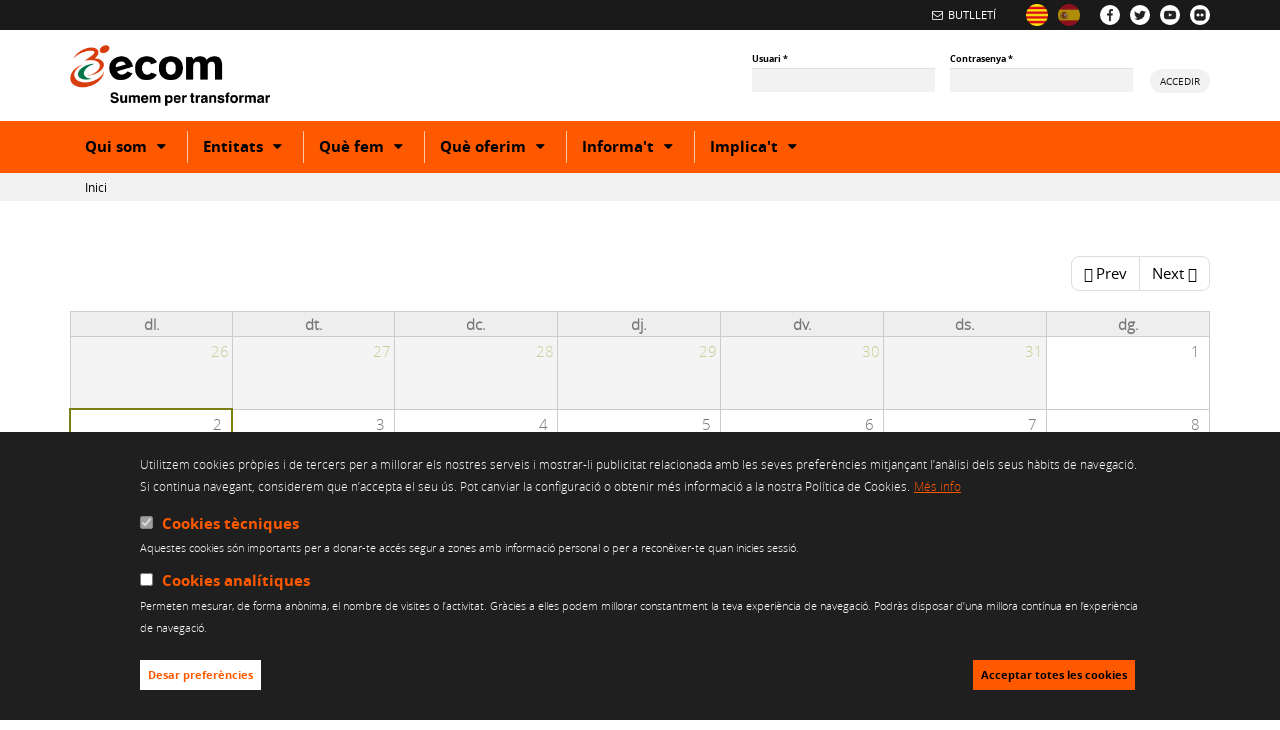

--- FILE ---
content_type: text/html; charset=utf-8
request_url: http://www.ecom.cat/ca/calendar-node-field-diary-date
body_size: 10898
content:
<!DOCTYPE html>
<html lang="ca" dir="ltr" prefix="content: http://purl.org/rss/1.0/modules/content/ dc: http://purl.org/dc/terms/ foaf: http://xmlns.com/foaf/0.1/ og: http://ogp.me/ns# rdfs: http://www.w3.org/2000/01/rdf-schema# sioc: http://rdfs.org/sioc/ns# sioct: http://rdfs.org/sioc/types# skos: http://www.w3.org/2004/02/skos/core# xsd: http://www.w3.org/2001/XMLSchema#">
  <head>
    <link rel="profile" href="http://www.w3.org/1999/xhtml/vocab" />
    <meta charset="utf-8">
    <meta name="viewport" content="width=device-width, initial-scale=1.0">
    <meta http-equiv="Content-Type" content="text/html; charset=utf-8" />
<link rel="shortcut icon" href="http://www.ecom.cat/sites/default/files/ecom_favicon.png" type="image/png" />
<meta name="generator" content="Drupal 7 (https://www.drupal.org)" />
<link rel="canonical" href="http://www.ecom.cat/ca/calendar-node-field-diary-date" />
<link rel="shortlink" href="http://www.ecom.cat/ca/calendar-node-field-diary-date" />
<meta name="twitter:card" content="summary" />
<meta name="twitter:url" content="http://www.ecom.cat/ca/calendar-node-field-diary-date" />
    <title>| ecom.cat | Sumem per transformar</title>
    <style>
@import url("http://www.ecom.cat/modules/system/system.base.css?t9ioap");
</style>
<style>
@import url("http://www.ecom.cat/sites/all/modules/simplenews/simplenews.css?t9ioap");
@import url("http://www.ecom.cat/sites/all/modules/calendar/css/calendar_multiday.css?t9ioap");
@import url("http://www.ecom.cat/sites/all/modules/date/date_api/date.css?t9ioap");
@import url("http://www.ecom.cat/sites/all/modules/date/date_popup/themes/datepicker.1.7.css?t9ioap");
@import url("http://www.ecom.cat/sites/all/modules/fences/field.css?t9ioap");
@import url("http://www.ecom.cat/modules/node/node.css?t9ioap");
@import url("http://www.ecom.cat/sites/all/modules/smart_tabs/css/smart_tabs_icons.css?t9ioap");
@import url("http://www.ecom.cat/sites/all/modules/smart_tabs/css/smart_tabs.css?t9ioap");
@import url("http://www.ecom.cat/sites/all/modules/custom/url_scrapper/css/url_scrapper.css?t9ioap");
@import url("http://www.ecom.cat/sites/all/modules/views/css/views.css?t9ioap");
@import url("http://www.ecom.cat/sites/all/modules/ckeditor/css/ckeditor.css?t9ioap");
</style>
<style>
@import url("http://www.ecom.cat/sites/all/modules/ctools/css/ctools.css?t9ioap");
@import url("http://www.ecom.cat/sites/all/modules/facebook_pull/facebook_pull.css?t9ioap");
@import url("http://www.ecom.cat/sites/all/modules/date/date_views/css/date_views.css?t9ioap");
@import url("http://www.ecom.cat/modules/locale/locale.css?t9ioap");
@import url("http://www.ecom.cat/sites/all/modules/eu_cookie_compliance/css/eu_cookie_compliance.css?t9ioap");
@import url("http://www.ecom.cat/sites/default/files/ctools/css/f1c5c7eb6a82404a58ca9fdbce8f8b72.css?t9ioap");
</style>
<link type="text/css" rel="stylesheet" href="https://cdn.jsdelivr.net/npm/bootstrap@3.3.7/dist/css/bootstrap.css" media="all" />
<link type="text/css" rel="stylesheet" href="https://cdn.jsdelivr.net/npm/@unicorn-fail/drupal-bootstrap-styles@0.0.2/dist/3.3.1/7.x-3.x/drupal-bootstrap.css" media="all" />
<style>
@import url("http://www.ecom.cat/sites/all/themes/ecom/assets/css/ecom.css?t9ioap");
@import url("http://www.ecom.cat/sites/all/themes/ecom/assets/css/overrides.css?t9ioap");
</style>
    <!-- HTML5 element support for IE6-8 -->
    <!--[if lt IE 9]>
      <script src="//html5shiv.googlecode.com/svn/trunk/html5.js"></script>
    <![endif]-->
    <!-- Google tag (gtag.js) -->
    <script async src="https://www.googletagmanager.com/gtag/js?id=G-ZHN7JV0HDJ"></script>
    <script>
      window.dataLayer = window.dataLayer || [];
      function gtag(){dataLayer.push(arguments);}
      gtag('js', new Date());

      gtag('config', 'G-ZHN7JV0HDJ');
    </script>
  </head>
  <body class="html not-front not-logged-in no-sidebars page-calendar-node-field-diary-date i18n-ca">
        

<header id="header" role="banner">
  <div id="header-marquee">
    <div class="container">
      <div class="row">
        <div class="col-xs-12">
                      <div id="social-block">
                <div class="region region-social">
    <div id="block-block-1" class="block block-block">
	<section>
								<ul>
<li><a href="https://www.facebook.com/ECOMdiscapacitat"><img alt="Visita la nostra pàgina a Facebook" src="/sites/all/themes/ecom/img/facebook.png" /></a></li>
<li><a href="https://twitter.com/entitatecom"><img alt="Visita la nostra pàgina a Twitter" src="/sites/all/themes/ecom/img/twitter.png" /></a></li>
<li><a href="https://www.youtube.com/channel/UCBUeFUSCZNSBQU6Neoktr7g"><img alt="Visita la nostra pàgina a YouTube" src="/sites/all/themes/ecom/img/youtube.png" /></a></li>
<li><a href="https://www.flickr.com/photos/33500162@N08"><img alt="Visita la nostra pàgina a Flickr" src="/sites/all/themes/ecom/img/flickr.png" /></a></li>
</ul>
	</section>
</div>
  </div>
            </div>
                                <div id="language-block">
                <div class="region region-language">
    <div id="block-locale-language" class="block block-locale">
	<section>
								<ul class="language-switcher-locale-url"><li class="ca first active"><a href="/ca/calendar-node-field-diary-date" class="language-link active" xml:lang="ca" hreflang="ca"><img class="language-icon img-responsive" typeof="foaf:Image" src="http://www.ecom.cat/sites/all/modules/languageicons/flags/ca.png" width="32" height="32" alt="Català" title="Català" /></a></li>
<li class="es last"><a href="/es/calendar-node-field-diary-date" class="language-link" xml:lang="es" hreflang="es"><img class="language-icon img-responsive" typeof="foaf:Image" src="http://www.ecom.cat/sites/all/modules/languageicons/flags/es.png" width="32" height="32" alt="Castellano" title="Castellano" /></a></li>
</ul>	</section>
</div>
  </div>
            </div>
                                <div id="legal-block">
                <div class="region region-legal">
    <div id="block-menu-block-23" class="block block-menu-block">
	<section>
								<div class="menu-block-wrapper menu-block-23 menu-name-menu-marquee-menu parent-mlid-0 menu-level-1">
  <ul class="menu nav"><li class="first last leaf menu-mlid-10999"><a href="/ca/actualitat/butlleti-informatiu" title="">Butlletí</a></li>
</ul></div>
	</section>
</div>
  </div>
            </div>
                  </div>
      </div>
    </div>
  </div>
  <div id="header-main">
    <div class="container">
      <div class="row">
        <div class="col-xs-12 col-sm-6 col-md-7">
          <div id="logo">
                          <a href="/ca">
                <img class="img-responsive" src="http://www.ecom.cat/sites/default/files/logo_ecom_01-2026.png" alt="Inici" />
              </a>
                      </div>
                  </div>
        <div id="mobile-buttons" class="col-xs-12 visible-xs" aria-hidden="true">
          <a href="#" id="menu-button" role="button" aria-expanded="false" aria-pressed="false" aria-controls="header-menu">
            <span class="sr-only">Mobile menu toggler</span>
            <span class="fa fa-bars" aria-hidden="true"></span>
          </a>
          <a href="#" id="login-button" role="button" aria-expanded="false" aria-pressed="false" aria-controls="block-user-login">
            <span class="sr-only">Login toggler</span>
            <span class="fa fa-user-o" aria-hidden="true"></span>
          </a>
        </div>
        <div class="col-xs-12 col-sm-6 col-md-5">
                        <div class="region region-header">
    <div id="block-user-login" class="block block-user">
	<section>
								<form action="/ca/calendar-node-field-diary-date?destination=calendar-node-field-diary-date" method="post" id="user-login-form" accept-charset="UTF-8"><div><div class="form-item form-item-name form-type-textfield form-group"> <label class="control-label" for="edit-name">Usuari <span class="form-required" title="Aquest camp és obligatori.">*</span></label>
<input class="form-control form-text required" type="text" id="edit-name" name="name" value="" size="15" maxlength="60" /></div><div class="form-item form-item-pass form-type-password form-group"> <label class="control-label" for="edit-pass">Contrasenya <span class="form-required" title="Aquest camp és obligatori.">*</span></label>
<input class="form-control form-text required" type="password" id="edit-pass" name="pass" size="15" maxlength="128" /></div><input type="hidden" name="form_build_id" value="form-PoKsU6TQaCwZ5OzSfwHRLgduPa_5toELBMmvp1leplQ" />
<input type="hidden" name="form_id" value="user_login_block" />
<div class="form-actions form-wrapper form-group" id="edit-actions"><button type="submit" id="edit-submit" name="op" value="Accedir" class="btn btn-primary form-submit">Accedir</button>
</div></div></form>	</section>
</div>
  </div>
                            </div>
      </div>
    </div>
  </div>
  <div id="header-menu">
    <div class="container">
      <div class="row">
        <div class="col-xs-12">
                      <nav id="main-menu" role="navigation">
              <ul class="menu nav navbar-nav"><li class="first expanded dropdown"><a href="/ca/qui-som" class="dropdown-toggle" data-toggle="dropdown">Qui som <span class="caret"></span></a><ul class="dropdown-menu"><li class="first collapsed"><a href="/ca/qui-som/presentacio">Presentació</a></li>
<li class="collapsed"><a href="/ca/que-fem/defensa-dels-drets/arees-actuacio">Posicionaments</a></li>
<li class="collapsed"><a href="/ca/qui-som/com-ens-organitzem">Com ens organitzem</a></li>
<li class="collapsed"><a href="/ca/qui-som/com-ens-financem">Com ens financem</a></li>
<li class="collapsed"><a href="/ca/qui-som/col-laboradors">Col·laboradors</a></li>
<li class="collapsed"><a href="/ca/qui-som/reconeixements">Reconeixements</a></li>
<li class="leaf"><a href="/ca/qui-som/som-membres-de">Som membres de</a></li>
<li class="collapsed"><a href="/ca/qui-som/participacio-institucions">Participació en institucions</a></li>
<li class="collapsed"><a href="/ca/qui-som/treball-en-xarxa">Treball en xarxa</a></li>
<li class="collapsed"><a href="/ca/qui-som/politica-de-transparencia">Política de transparència</a></li>
<li class="leaf"><a href="/ca/qui-som/canal-etic">Canal ètic</a></li>
<li class="last leaf"><a href="/ca/qui-som/contacte">Contacte</a></li>
</ul></li>
<li class="expanded dropdown"><a href="/ca/entitats" class="dropdown-toggle" data-toggle="dropdown">Entitats <span class="caret"></span></a><ul class="dropdown-menu"><li class="first leaf"><a href="/ca/entitats/federacio-ecom">Federació ECOM</a></li>
<li class="collapsed"><a href="/ca/entitats/llistat-entitats">Llistat d&#039;entitats federades</a></li>
<li class="leaf"><a href="/ca/entitats/per-que-federar-se">Sumeu-vos a la federació!</a></li>
<li class="leaf"><a href="/ca/entitats/com-federar-se">Com federar-se</a></li>
<li class="leaf"><a href="/ca/entitats/serveis-entitats">Serveis a les entitats</a></li>
<li class="leaf"><a href="/ca/entitats/espais-de-participacio">Espais de participació</a></li>
<li class="leaf"><a href="/ca/entitats/materials-dinteres-per-a-les-entitats">Materials d&#039;interès per a les entitats</a></li>
<li class="last leaf"><a href="/ca/actualitat/agenda">Les entitats informen</a></li>
</ul></li>
<li class="expanded dropdown"><a href="/ca/que-fem" class="dropdown-toggle" data-toggle="dropdown">Què fem <span class="caret"></span></a><ul class="dropdown-menu"><li class="first expanded dropdown-submenu"><a href="/ca/que-fem/defensa-dels-drets" class="dropdown-toggle" data-toggle="dropdown">Defensa dels drets</a><ul class="dropdown-menu"><li class="first collapsed"><a href="/ca/que-fem/defensa-dels-drets/com-ho-fem">Com ho fem</a></li>
<li class="leaf"><a href="/ca/que-fem/defensa-dels-drets/informe-radar-ecom" title="Informe de vulneració de drets">RADAR ECOM. Informe de vulneracions</a></li>
<li class="leaf"><a href="/ca/que-fem/defensa-dels-drets/informe-radar-ecom/enquesta-radar-ecom">Enquesta anual Radar ECOM</a></li>
<li class="leaf"><a href="/ca/que-fem/defensa-dels-drets/com-ho-fem/assessorament-consultes">Assessorament i consultes sobre vulneracions de drets</a></li>
<li class="leaf"><a href="/ca/publicacions-i-documents-dinteres">Publicacions</a></li>
<li class="leaf"><a href="/ca/que-fem/defensa-dels-drets/posicionaments-propostes">Posicionaments i propostes</a></li>
<li class="last leaf"><a href="/ca/que-fem/defensa-dels-drets/manifestos">Manifestos</a></li>
</ul></li>
<li class="expanded dropdown-submenu"><a href="/ca/que-fem/conscienciacio-social" class="dropdown-toggle" data-toggle="dropdown">Conscienciació social</a><ul class="dropdown-menu"><li class="first collapsed"><a href="/ca/que-fem/conscienciacio-social/campanyes-de-conscienciacio">Campanyes de conscienciació</a></li>
<li class="collapsed"><a href="/ca/que-fem/conscienciacio-social/activitats-de-sensibilitzacio">Activitats de sensibilització</a></li>
<li class="collapsed"><a href="/ca/que-fem/conscienciacio-social/eines-per-a-la-conscienciacio">Eines per a la conscienciació</a></li>
<li class="last collapsed"><a href="/ca/que-fem/conscienciacio-social/actes-esdeveniments">Esdeveniments públics</a></li>
</ul></li>
<li class="collapsed"><a href="/ca/que-fem/inDRET-foment-del-voluntariat-inclusiu">Foment del Voluntariat Inclusiu</a></li>
<li class="leaf"><a href="/ca/que-fem/formacio-per-a-una-societat-inclusiva" title="ECOM Transforma">Formació per a una societat inclusiva</a></li>
<li class="last collapsed"><a href="/ca/que-fem/premis-ecom">Premis ECOM</a></li>
</ul></li>
<li class="expanded dropdown"><a href="/ca/que-oferim" class="dropdown-toggle" data-toggle="dropdown">Què oferim <span class="caret"></span></a><ul class="dropdown-menu"><li class="first expanded dropdown-submenu"><a href="/ca/que-oferim/atencio-a-les-persones" class="dropdown-toggle" data-toggle="dropdown">Atenció a les persones</a><ul class="dropdown-menu"><li class="first leaf"><a href="/ca/que-oferim/atencio-a-les-persones/servei-assessorament-i-consultes">Servei d’assessorament i consultes</a></li>
<li class="leaf"><a href="/ca/que-oferim/atencio-a-les-persones/servei-assistencia-personal">Servei d&#039;assistència personal</a></li>
<li class="collapsed"><a href="/ca/que-oferim/atencio-a-les-persones/servei-inclusio-laboral">Servei d&#039;inclusió laboral</a></li>
<li class="leaf"><a href="/ca/que-oferim/atencio-a-les-persones/servei-suport-inclusio-lescola">Servei d&#039;inclusió a l’escola</a></li>
<li class="last collapsed"><a href="/ca/que-oferim/atencio-a-les-persones/foment-de-la-practica-esportiva">Servei de foment de la pràctica esportiva</a></li>
</ul></li>
<li class="expanded dropdown-submenu"><a href="/ca/que-oferim/atencio-les-families" title="" class="dropdown-toggle" data-toggle="dropdown">Atenció a famílies</a><ul class="dropdown-menu"><li class="first leaf"><a href="/ca/que-oferim/atencio-a-les-families/servei-assessorament-i-orientacio">Servei d&#039;assessorament i orientació</a></li>
<li class="leaf"><a href="/ca/que-oferim/atencio-a-les-families/informacio-i-recursos">Informació i recursos</a></li>
<li class="last leaf"><a href="/ca/que-oferim/atencio-a-les-families/formacio-a-families" title="Formació per a famílies amb fills/es amb discapacitat">Formació per a famílies</a></li>
</ul></li>
<li class="expanded dropdown-submenu"><a href="/ca/que-oferim/serveis-per-empreses-organitzacions" class="dropdown-toggle" data-toggle="dropdown">Serveis a empreses i altres organitzacions</a><ul class="dropdown-menu"><li class="first leaf"><a href="/ca/que-oferim/serveis-per-empreses-organitzacions/publicacio-ofertes-laborals">Publicació i difusió d&#039;ofertes laborals</a></li>
<li class="leaf"><a href="/ca/que-oferim/serveis-per-empreses-organitzacions/suport-contractacio-personal">Suport per a la contractació de personal</a></li>
<li class="leaf"><a href="/ca/que-oferim/serveis-per-empreses-organitzacions/assessorament-tramitacio-gestio-mesures-alternatives">Assessorament, tramitació i gestió de les mesures alternatives</a></li>
<li class="leaf"><a href="/ca/que-oferim/serveis-per-empreses-organitzacions/assessorament-especialitzat">Assessorament especialitzat</a></li>
<li class="leaf"><a href="/ca/que-oferim/serveis-per-empreses-organitzacions/formacio-especialitzada">Formació especialitzada</a></li>
<li class="leaf"><a href="/ca/que-oferim/serveis-per-empreses-organitzacions/jornades-sensibilitzacio-educacio-valors">Jornades de sensibilització i educació en valors</a></li>
<li class="last leaf"><a href="/ca/que-oferim/serveis-per-empreses-organitzacions/voluntariat-corporatiu">Voluntariat corporatiu</a></li>
</ul></li>
<li class="expanded dropdown-submenu"><a href="/ca/que-oferim/serveis-centres-educatius" class="dropdown-toggle" data-toggle="dropdown">Serveis per a centres educatius</a><ul class="dropdown-menu"><li class="first leaf"><a href="/ca/que-oferim/serveis-centres-educatius/formacio-professorat">Formació al professorat</a></li>
<li class="leaf"><a href="/ca/que-oferim/serveis-centres-educatius/activitats-sensibilitzacio">Activitats de sensibilització</a></li>
<li class="last leaf"><a href="/ca/que-oferim/serveis-centres-educatius/eines-conscienciacio">Eines per a la conscienciació</a></li>
</ul></li>
<li class="expanded dropdown-submenu"><a href="/ca/que-oferim/serveis-centres-esportius" class="dropdown-toggle" data-toggle="dropdown">Serveis per a centres esportius</a><ul class="dropdown-menu"><li class="first last leaf"><a href="/ca/que-oferim/serveis-centres-esportius/formacio-atencio-diversitat-professionals">Formació en atenció a la diversitat per als/a les professionals</a></li>
</ul></li>
<li class="last leaf"><a href="/ca/que-oferim/col-laboracions-administracions-publiques">Col·laboració amb les Administracions Públiques</a></li>
</ul></li>
<li class="expanded dropdown"><a href="/ca/actualitat" title="" class="dropdown-toggle" data-toggle="dropdown">Informa't <span class="caret"></span></a><ul class="dropdown-menu"><li class="first leaf"><a href="/ca/actualitat/agenda">Agenda d&#039;activitats</a></li>
<li class="collapsed"><a href="/ca/actualitat/noticies" title="">Notícies</a></li>
<li class="leaf"><a href="/ca/actualitat/butlleti-informatiu">Butlletí informatiu</a></li>
<li class="last collapsed"><a href="/ca/actualitat/sala-de-premsa">Sala de premsa</a></li>
</ul></li>
<li class="last expanded dropdown"><a href="/ca/implica-t" class="dropdown-toggle" data-toggle="dropdown">Implica't <span class="caret"></span></a><ul class="dropdown-menu"><li class="first expanded dropdown-submenu"><a href="/ca/implica-t/ciutadania" class="dropdown-toggle" data-toggle="dropdown">Ciutadania</a><ul class="dropdown-menu"><li class="first leaf"><a href="/ca/implica-t/ciutadania/fes-te-voluntari">Fes-te voluntari/ària</a></li>
<li class="leaf"><a href="/ca/implica-t/ciutadania/fes-un-donatiu">Fes un donatiu</a></li>
<li class="leaf"><a href="/ca/implica-t/ciutadania/fes-te-amic-ecom" title="">Fes-te amic o amiga d’ECOM</a></li>
<li class="leaf"><a href="/ca/implica-t/ciutadania/associa-t-a-les-nostres-entitats">Associa’t a les nostres entitats</a></li>
<li class="leaf"><a href="/ca/implica-t/ciutadania/treballa-amb-nosaltres">Treballa amb nosaltres</a></li>
<li class="last leaf"><a href="/ca/implica-t/ciutadania/butlleti-noticies">Subscriu-te al nostre butlletí informatiu</a></li>
</ul></li>
<li class="last expanded dropdown-submenu"><a href="/ca/implica-t/empresa" class="dropdown-toggle" data-toggle="dropdown">Empresa</a><ul class="dropdown-menu"><li class="first leaf"><a href="/ca/implica-t/empresa/beneficieu-vos-dels-nostres-serveis">Beneficieu-vos dels nostres serveis</a></li>
<li class="leaf"><a href="/ca/implica-t/empresa/donatius">Feu-nos una donació</a></li>
<li class="leaf"><a href="/ca/implica-t/empresa/empresa-amiga">Feu-vos empresa amiga</a></li>
<li class="leaf"><a href="/ca/implica-t/empresa/patrocinis">Patrocineu un acte de l’entitat</a></li>
<li class="last leaf"><a href="/ca/implica-t/empresa/butlleti-noticies">Subscriviu-vos al nostre butlletí informatiu</a></li>
</ul></li>
</ul></li>
</ul>            </nav>
                  </div>
      </div>
    </div>    
  </div>
</header>

  <div id="breadcrumb">
    <div class="container">
      <div class="row">
        <div class="col-xs-12">
          <ol class="breadcrumb"><li><a href="/ca">Inici</a></li>
</ol>        </div>
      </div>
    </div>
  </div>

<section>
  <div class="page">
    <div class="container">
      <div class="row">
                <div class="col-md-12">
          <a id="contingut"></a>
            <div class="region region-content">
    <div id="block-system-main" class="block block-system">
	<section>
								<div class="view view-entity-diary view-id-entity_diary view-display-id-page_1 view-dom-id-a6884dd428123c86aa8fea435d349ca2">
            <div class="view-header">
      <nav class="clearfix date-nav-wrapper">
  <ul class="pagination pull-right"><li class="prev"><a href="http://www.ecom.cat/ca/calendar-node-field-diary-date/month/2026-01" rel="nofollow" class="icon-before"><span class="icon glyphicon glyphicon-menu-left" aria-hidden="true"></span>Prev</a></li>
<li class="next"><a href="http://www.ecom.cat/ca/calendar-node-field-diary-date/month/2026-03" rel="nofollow" class="icon-after">Next<span class="icon glyphicon glyphicon-menu-right" aria-hidden="true"></span></a></li>
</ul>  <h3></h3>
</nav>
    </div>
  
  
  
      <div class="view-content">
      <div class="calendar-calendar"><div class="month-view">
<table class="full">
  <thead>
    <tr>
              <th class="days mon" id="dilluns">
          dl.        </th>
              <th class="days tue" id="dimarts">
          dt.        </th>
              <th class="days wed" id="dimecres">
          dc.        </th>
              <th class="days thu" id="dijous">
          dj.        </th>
              <th class="days fri" id="divendres">
          dv.        </th>
              <th class="days sat" id="dissabte">
          ds.        </th>
              <th class="days sun" id="diumenge">
          dg.        </th>
          </tr>
  </thead>
  <tbody>
    <tr class="date-box">
  <td id="entity_diary-2026-01-26-date-box" class="date-box past empty" colspan="1" rowspan="1" data-date="2026-01-26"  headers="dilluns"  data-day-of-month="26" >
  <div class="inner">
    <div class="month day"> 26 </div>  </div>
</td>
<td id="entity_diary-2026-01-27-date-box" class="date-box past empty" colspan="1" rowspan="1" data-date="2026-01-27"  headers="dimarts"  data-day-of-month="27" >
  <div class="inner">
    <div class="month day"> 27 </div>  </div>
</td>
<td id="entity_diary-2026-01-28-date-box" class="date-box past empty" colspan="1" rowspan="1" data-date="2026-01-28"  headers="dimecres"  data-day-of-month="28" >
  <div class="inner">
    <div class="month day"> 28 </div>  </div>
</td>
<td id="entity_diary-2026-01-29-date-box" class="date-box past empty" colspan="1" rowspan="1" data-date="2026-01-29"  headers="dijous"  data-day-of-month="29" >
  <div class="inner">
    <div class="month day"> 29 </div>  </div>
</td>
<td id="entity_diary-2026-01-30-date-box" class="date-box past empty" colspan="1" rowspan="1" data-date="2026-01-30"  headers="divendres"  data-day-of-month="30" >
  <div class="inner">
    <div class="month day"> 30 </div>  </div>
</td>
<td id="entity_diary-2026-01-31-date-box" class="date-box past empty" colspan="1" rowspan="1" data-date="2026-01-31"  headers="dissabte"  data-day-of-month="31" >
  <div class="inner">
    <div class="month day"> 31 </div>  </div>
</td>
<td id="entity_diary-2026-02-01-date-box" class="date-box past" colspan="1" rowspan="1" data-date="2026-02-01"  headers="diumenge"  data-day-of-month="1" >
  <div class="inner">
    <div class="month day"> 1 </div>  </div>
</td>
</tr>
<tr class="single-day">
  <td id="entity_diary-2026-01-26-0" class="single-day past empty" colspan="1" rowspan="1" data-date="2026-01-26"  headers="dilluns"  data-day-of-month="26" >
  <div class="inner">
    <div class="calendar-empty">&nbsp;</div>
  </div>
</td>
<td id="entity_diary-2026-01-27-0" class="single-day past empty" colspan="1" rowspan="1" data-date="2026-01-27"  headers="dimarts"  data-day-of-month="27" >
  <div class="inner">
    <div class="calendar-empty">&nbsp;</div>
  </div>
</td>
<td id="entity_diary-2026-01-28-0" class="single-day past empty" colspan="1" rowspan="1" data-date="2026-01-28"  headers="dimecres"  data-day-of-month="28" >
  <div class="inner">
    <div class="calendar-empty">&nbsp;</div>
  </div>
</td>
<td id="entity_diary-2026-01-29-0" class="single-day past empty" colspan="1" rowspan="1" data-date="2026-01-29"  headers="dijous"  data-day-of-month="29" >
  <div class="inner">
    <div class="calendar-empty">&nbsp;</div>
  </div>
</td>
<td id="entity_diary-2026-01-30-0" class="single-day past empty" colspan="1" rowspan="1" data-date="2026-01-30"  headers="divendres"  data-day-of-month="30" >
  <div class="inner">
    <div class="calendar-empty">&nbsp;</div>
  </div>
</td>
<td id="entity_diary-2026-01-31-0" class="single-day past empty" colspan="1" rowspan="1" data-date="2026-01-31"  headers="dissabte"  data-day-of-month="31" >
  <div class="inner">
    <div class="calendar-empty">&nbsp;</div>
  </div>
</td>
<td id="entity_diary-2026-02-01-0" class="single-day no-entry past" colspan="1" rowspan="1" data-date="2026-02-01"  headers="diumenge"  data-day-of-month="1" >
  <div class="inner">
    &nbsp;  </div>
</td>
</tr>
<tr class="date-box">
  <td id="entity_diary-2026-02-02-date-box" class="date-box today" colspan="1" rowspan="1" data-date="2026-02-02"  headers="dilluns"  data-day-of-month="2" >
  <div class="inner">
    <div class="month day"> 2 </div>  </div>
</td>
<td id="entity_diary-2026-02-03-date-box" class="date-box future" colspan="1" rowspan="1" data-date="2026-02-03"  headers="dimarts"  data-day-of-month="3" >
  <div class="inner">
    <div class="month day"> 3 </div>  </div>
</td>
<td id="entity_diary-2026-02-04-date-box" class="date-box future" colspan="1" rowspan="1" data-date="2026-02-04"  headers="dimecres"  data-day-of-month="4" >
  <div class="inner">
    <div class="month day"> 4 </div>  </div>
</td>
<td id="entity_diary-2026-02-05-date-box" class="date-box future" colspan="1" rowspan="1" data-date="2026-02-05"  headers="dijous"  data-day-of-month="5" >
  <div class="inner">
    <div class="month day"> 5 </div>  </div>
</td>
<td id="entity_diary-2026-02-06-date-box" class="date-box future" colspan="1" rowspan="1" data-date="2026-02-06"  headers="divendres"  data-day-of-month="6" >
  <div class="inner">
    <div class="month day"> 6 </div>  </div>
</td>
<td id="entity_diary-2026-02-07-date-box" class="date-box future" colspan="1" rowspan="1" data-date="2026-02-07"  headers="dissabte"  data-day-of-month="7" >
  <div class="inner">
    <div class="month day"> 7 </div>  </div>
</td>
<td id="entity_diary-2026-02-08-date-box" class="date-box future" colspan="1" rowspan="1" data-date="2026-02-08"  headers="diumenge"  data-day-of-month="8" >
  <div class="inner">
    <div class="month day"> 8 </div>  </div>
</td>
</tr>
<tr class="single-day">
  <td id="entity_diary-2026-02-02-0" class="single-day no-entry today" colspan="1" rowspan="1" data-date="2026-02-02"  headers="dilluns"  data-day-of-month="2" >
  <div class="inner">
    &nbsp;  </div>
</td>
<td id="entity_diary-2026-02-03-0" class="single-day no-entry future" colspan="1" rowspan="1" data-date="2026-02-03"  headers="dimarts"  data-day-of-month="3" >
  <div class="inner">
    &nbsp;  </div>
</td>
<td id="entity_diary-2026-02-04-0" class="single-day no-entry future" colspan="1" rowspan="1" data-date="2026-02-04"  headers="dimecres"  data-day-of-month="4" >
  <div class="inner">
    &nbsp;  </div>
</td>
<td id="entity_diary-2026-02-05-0" class="single-day no-entry future" colspan="1" rowspan="1" data-date="2026-02-05"  headers="dijous"  data-day-of-month="5" >
  <div class="inner">
    &nbsp;  </div>
</td>
<td id="entity_diary-2026-02-06-0" class="single-day no-entry future" colspan="1" rowspan="1" data-date="2026-02-06"  headers="divendres"  data-day-of-month="6" >
  <div class="inner">
    &nbsp;  </div>
</td>
<td id="entity_diary-2026-02-07-0" class="single-day no-entry future" colspan="1" rowspan="1" data-date="2026-02-07"  headers="dissabte"  data-day-of-month="7" >
  <div class="inner">
    &nbsp;  </div>
</td>
<td id="entity_diary-2026-02-08-0" class="single-day no-entry future" colspan="1" rowspan="1" data-date="2026-02-08"  headers="diumenge"  data-day-of-month="8" >
  <div class="inner">
    &nbsp;  </div>
</td>
</tr>
<tr class="date-box">
  <td id="entity_diary-2026-02-09-date-box" class="date-box future" colspan="1" rowspan="1" data-date="2026-02-09"  headers="dilluns"  data-day-of-month="9" >
  <div class="inner">
    <div class="month day"> 9 </div>  </div>
</td>
<td id="entity_diary-2026-02-10-date-box" class="date-box future" colspan="1" rowspan="1" data-date="2026-02-10"  headers="dimarts"  data-day-of-month="10" >
  <div class="inner">
    <div class="month day"> 10 </div>  </div>
</td>
<td id="entity_diary-2026-02-11-date-box" class="date-box future" colspan="1" rowspan="1" data-date="2026-02-11"  headers="dimecres"  data-day-of-month="11" >
  <div class="inner">
    <div class="month day"> 11 </div>  </div>
</td>
<td id="entity_diary-2026-02-12-date-box" class="date-box future" colspan="1" rowspan="1" data-date="2026-02-12"  headers="dijous"  data-day-of-month="12" >
  <div class="inner">
    <div class="month day"> 12 </div>  </div>
</td>
<td id="entity_diary-2026-02-13-date-box" class="date-box future" colspan="1" rowspan="1" data-date="2026-02-13"  headers="divendres"  data-day-of-month="13" >
  <div class="inner">
    <div class="month day"> 13 </div>  </div>
</td>
<td id="entity_diary-2026-02-14-date-box" class="date-box future" colspan="1" rowspan="1" data-date="2026-02-14"  headers="dissabte"  data-day-of-month="14" >
  <div class="inner">
    <div class="month day"> 14 </div>  </div>
</td>
<td id="entity_diary-2026-02-15-date-box" class="date-box future" colspan="1" rowspan="1" data-date="2026-02-15"  headers="diumenge"  data-day-of-month="15" >
  <div class="inner">
    <div class="month day"> 15 </div>  </div>
</td>
</tr>
<tr class="single-day">
  <td id="entity_diary-2026-02-09-0" class="single-day no-entry future" colspan="1" rowspan="1" data-date="2026-02-09"  headers="dilluns"  data-day-of-month="9" >
  <div class="inner">
    &nbsp;  </div>
</td>
<td id="entity_diary-2026-02-10-0" class="single-day no-entry future" colspan="1" rowspan="1" data-date="2026-02-10"  headers="dimarts"  data-day-of-month="10" >
  <div class="inner">
    &nbsp;  </div>
</td>
<td id="entity_diary-2026-02-11-0" class="single-day no-entry future" colspan="1" rowspan="1" data-date="2026-02-11"  headers="dimecres"  data-day-of-month="11" >
  <div class="inner">
    &nbsp;  </div>
</td>
<td id="entity_diary-2026-02-12-0" class="single-day no-entry future" colspan="1" rowspan="1" data-date="2026-02-12"  headers="dijous"  data-day-of-month="12" >
  <div class="inner">
    &nbsp;  </div>
</td>
<td id="entity_diary-2026-02-13-0" class="single-day no-entry future" colspan="1" rowspan="1" data-date="2026-02-13"  headers="divendres"  data-day-of-month="13" >
  <div class="inner">
    &nbsp;  </div>
</td>
<td id="entity_diary-2026-02-14-0" class="single-day no-entry future" colspan="1" rowspan="1" data-date="2026-02-14"  headers="dissabte"  data-day-of-month="14" >
  <div class="inner">
    &nbsp;  </div>
</td>
<td id="entity_diary-2026-02-15-0" class="single-day no-entry future" colspan="1" rowspan="1" data-date="2026-02-15"  headers="diumenge"  data-day-of-month="15" >
  <div class="inner">
    &nbsp;  </div>
</td>
</tr>
<tr class="date-box">
  <td id="entity_diary-2026-02-16-date-box" class="date-box future" colspan="1" rowspan="1" data-date="2026-02-16"  headers="dilluns"  data-day-of-month="16" >
  <div class="inner">
    <div class="month day"> 16 </div>  </div>
</td>
<td id="entity_diary-2026-02-17-date-box" class="date-box future" colspan="1" rowspan="1" data-date="2026-02-17"  headers="dimarts"  data-day-of-month="17" >
  <div class="inner">
    <div class="month day"> 17 </div>  </div>
</td>
<td id="entity_diary-2026-02-18-date-box" class="date-box future" colspan="1" rowspan="1" data-date="2026-02-18"  headers="dimecres"  data-day-of-month="18" >
  <div class="inner">
    <div class="month day"> 18 </div>  </div>
</td>
<td id="entity_diary-2026-02-19-date-box" class="date-box future" colspan="1" rowspan="1" data-date="2026-02-19"  headers="dijous"  data-day-of-month="19" >
  <div class="inner">
    <div class="month day"> 19 </div>  </div>
</td>
<td id="entity_diary-2026-02-20-date-box" class="date-box future" colspan="1" rowspan="1" data-date="2026-02-20"  headers="divendres"  data-day-of-month="20" >
  <div class="inner">
    <div class="month day"> 20 </div>  </div>
</td>
<td id="entity_diary-2026-02-21-date-box" class="date-box future" colspan="1" rowspan="1" data-date="2026-02-21"  headers="dissabte"  data-day-of-month="21" >
  <div class="inner">
    <div class="month day"> 21 </div>  </div>
</td>
<td id="entity_diary-2026-02-22-date-box" class="date-box future" colspan="1" rowspan="1" data-date="2026-02-22"  headers="diumenge"  data-day-of-month="22" >
  <div class="inner">
    <div class="month day"> 22 </div>  </div>
</td>
</tr>
<tr class="single-day">
  <td id="entity_diary-2026-02-16-0" class="single-day no-entry future" colspan="1" rowspan="1" data-date="2026-02-16"  headers="dilluns"  data-day-of-month="16" >
  <div class="inner">
    &nbsp;  </div>
</td>
<td id="entity_diary-2026-02-17-0" class="single-day no-entry future" colspan="1" rowspan="1" data-date="2026-02-17"  headers="dimarts"  data-day-of-month="17" >
  <div class="inner">
    &nbsp;  </div>
</td>
<td id="entity_diary-2026-02-18-0" class="single-day no-entry future" colspan="1" rowspan="1" data-date="2026-02-18"  headers="dimecres"  data-day-of-month="18" >
  <div class="inner">
    &nbsp;  </div>
</td>
<td id="entity_diary-2026-02-19-0" class="single-day no-entry future" colspan="1" rowspan="1" data-date="2026-02-19"  headers="dijous"  data-day-of-month="19" >
  <div class="inner">
    &nbsp;  </div>
</td>
<td id="entity_diary-2026-02-20-0" class="single-day no-entry future" colspan="1" rowspan="1" data-date="2026-02-20"  headers="divendres"  data-day-of-month="20" >
  <div class="inner">
    &nbsp;  </div>
</td>
<td id="entity_diary-2026-02-21-0" class="single-day no-entry future" colspan="1" rowspan="1" data-date="2026-02-21"  headers="dissabte"  data-day-of-month="21" >
  <div class="inner">
    &nbsp;  </div>
</td>
<td id="entity_diary-2026-02-22-0" class="single-day no-entry future" colspan="1" rowspan="1" data-date="2026-02-22"  headers="diumenge"  data-day-of-month="22" >
  <div class="inner">
    &nbsp;  </div>
</td>
</tr>
<tr class="date-box">
  <td id="entity_diary-2026-02-23-date-box" class="date-box future" colspan="1" rowspan="1" data-date="2026-02-23"  headers="dilluns"  data-day-of-month="23" >
  <div class="inner">
    <div class="month day"> 23 </div>  </div>
</td>
<td id="entity_diary-2026-02-24-date-box" class="date-box future" colspan="1" rowspan="1" data-date="2026-02-24"  headers="dimarts"  data-day-of-month="24" >
  <div class="inner">
    <div class="month day"> 24 </div>  </div>
</td>
<td id="entity_diary-2026-02-25-date-box" class="date-box future" colspan="1" rowspan="1" data-date="2026-02-25"  headers="dimecres"  data-day-of-month="25" >
  <div class="inner">
    <div class="month day"> 25 </div>  </div>
</td>
<td id="entity_diary-2026-02-26-date-box" class="date-box future" colspan="1" rowspan="1" data-date="2026-02-26"  headers="dijous"  data-day-of-month="26" >
  <div class="inner">
    <div class="month day"> 26 </div>  </div>
</td>
<td id="entity_diary-2026-02-27-date-box" class="date-box future" colspan="1" rowspan="1" data-date="2026-02-27"  headers="divendres"  data-day-of-month="27" >
  <div class="inner">
    <div class="month day"> 27 </div>  </div>
</td>
<td id="entity_diary-2026-02-28-date-box" class="date-box future" colspan="1" rowspan="1" data-date="2026-02-28"  headers="dissabte"  data-day-of-month="28" >
  <div class="inner">
    <div class="month day"> 28 </div>  </div>
</td>
<td id="entity_diary-2026-03-01-date-box" class="date-box future empty" colspan="1" rowspan="1" data-date="2026-03-01"  headers="diumenge"  data-day-of-month="1" >
  <div class="inner">
    <div class="month day"> 1 </div>  </div>
</td>
</tr>
<tr class="single-day">
  <td id="entity_diary-2026-02-23-0" class="single-day no-entry future" colspan="1" rowspan="1" data-date="2026-02-23"  headers="dilluns"  data-day-of-month="23" >
  <div class="inner">
    &nbsp;  </div>
</td>
<td id="entity_diary-2026-02-24-0" class="single-day no-entry future" colspan="1" rowspan="1" data-date="2026-02-24"  headers="dimarts"  data-day-of-month="24" >
  <div class="inner">
    &nbsp;  </div>
</td>
<td id="entity_diary-2026-02-25-0" class="single-day no-entry future" colspan="1" rowspan="1" data-date="2026-02-25"  headers="dimecres"  data-day-of-month="25" >
  <div class="inner">
    &nbsp;  </div>
</td>
<td id="entity_diary-2026-02-26-0" class="single-day no-entry future" colspan="1" rowspan="1" data-date="2026-02-26"  headers="dijous"  data-day-of-month="26" >
  <div class="inner">
    &nbsp;  </div>
</td>
<td id="entity_diary-2026-02-27-0" class="single-day no-entry future" colspan="1" rowspan="1" data-date="2026-02-27"  headers="divendres"  data-day-of-month="27" >
  <div class="inner">
    &nbsp;  </div>
</td>
<td id="entity_diary-2026-02-28-0" class="single-day no-entry future" colspan="1" rowspan="1" data-date="2026-02-28"  headers="dissabte"  data-day-of-month="28" >
  <div class="inner">
    &nbsp;  </div>
</td>
<td id="entity_diary-2026-03-01-0" class="single-day future empty" colspan="1" rowspan="1" data-date="2026-03-01"  headers="diumenge"  data-day-of-month="1" >
  <div class="inner">
    <div class="calendar-empty">&nbsp;</div>
  </div>
</td>
</tr>
  </tbody>
</table>
</div></div>
<script>
try {
  // ie hack to make the single day row expand to available space
  if ($.browser.msie ) {
    var multiday_height = $('tr.multi-day')[0].clientHeight; // Height of a multi-day row
    $('tr[iehint]').each(function(index) {
      var iehint = this.getAttribute('iehint');
      // Add height of the multi day rows to the single day row - seems that 80% height works best
      var height = this.clientHeight + (multiday_height * .8 * iehint); 
      this.style.height = height + 'px';
    });
  }
}catch(e){
  // swallow 
}
</script>    </div>
  
  
  
  
  
  
</div>	</section>
</div>
  </div>
                      <div class="col-xs-12">
                              <h2 class="element-invisible">Pestanyes primàries</h2><ul class="tabs--primary nav nav-tabs"><li class="active"><a href="/ca/calendar-node-field-diary-date" class="active">Mes<span class="element-invisible">(pestanya activa)</span></a></li>
<li><a href="/ca/calendar-node-field-diary-date/week">Week</a></li>
<li><a href="/ca/calendar-node-field-diary-date/year">Any</a></li>
</ul>                                        </div>
                            </div>
            
      </div>
    </div>
  </div>
</section>


<footer>
	<div id="footer">
		<div id="footer-top">
			<div class="container">
									<div class="row">
						<div class="col-xs-12">
	            <a id="footer-logo" href="/ca">
	              <img class="img-responsive" src="http://www.ecom.cat/sites/default/files/logo_ecom_01-2026.png" alt="Inici" />
	            </a>
						</div>
					</div>
	      									<div class="row">
						<div class="col-xs-12">
							<div id="block-block-3" class="block block-block">
	<section>
								<p>Gran Via de les Corts Catalanes 562, pral. 2a. 08011 Barcelona</p>
<p>Tel. 93 451 55 50 Fax. 93 451 69 04 <a href="mailto:ecom@ecom.cat">ecom@ecom.cat</a></p>
<p><em>Segell de Garantia LOPD-LSSICE</em></p>
	</section>
</div>
<div id="node-block-3360" class="block block-block footer-social-block"><section><ul><li><a href="https://www.facebook.com/ECOMdiscapacitat"><figure><img class="img-responsive" src="http://www.ecom.cat/sites/default/files/images/block/facebook-footer.png" alt="Visita la pàgina d'ECOM a Facebook" /></figure></a></li><li><a href="https://twitter.com/entitatecom"><figure><img class="img-responsive" src="http://www.ecom.cat/sites/default/files/images/block/twitter-footer.png" alt="Visita la pàgina d'ECOM a Twitter" /></figure></a></li><li><a href="https://www.youtube.com/channel/UCBUeFUSCZNSBQU6Neoktr7g"><figure><img class="img-responsive" src="http://www.ecom.cat/sites/default/files/images/block/youtube-footer.png" alt="Visita la pàgina d'ECOM a YouTube" /></figure></a></li><li><a href="https://www.flickr.com/photos/33500162@N08"><figure><img class="img-responsive" src="http://www.ecom.cat/sites/default/files/images/block/flickr-footer.png" alt="Visita la pàgina d'ECOM a Flickr" /></figure></a></li></ul></section></div>					  </div>
					</div>
								<div class="row">
					<div class="col-xs-12">
						<div id="footer-legal-block">
							<ul class="links"><li class="menu-1086 first"><a href="/ca/avis-legal" title="">Avís legal</a></li>
<li class="menu-10995"><a href="/ca/politica-cookies" title="">Política d&#039;ús de cookies</a></li>
<li class="menu-11235"><a href="/ca/politica-de-privacitat" title="">Política de privacitat</a></li>
<li class="menu-11238"><a href="/ca/politica-de-xarxes-socials" title="">Política de Xarxes Socials</a></li>
<li class="menu-11782 last"><a href="https://www.ecom.cat/ca/qui-som/canal-etic" title="">Canal ètic</a></li>
</ul>						</div>
					</div>
				</div>
			</div>
		</div>
					<div id="footer-bottom" class="black-bg">
				<div class="container">
					<div class="row">
						<div class="col-xs-12">
					  	<div id="node-block-3358" class="block block-block footer-social-block"><section><header><h4>Web finançat per:</h4></header><div class="footer-entity" data-mh="footer-entity"><div class="cell-wrapper"><div class="cell"><figure><img class="img-responsive" src="http://www.ecom.cat/sites/default/files/styles/fluid/public/images/footer/entities/aj-barcelona.png?itok=ElN7dQnr" alt="Logotip de l'Ajuntament de Barcelona" /></figure></div></div></div><div class="footer-entity" data-mh="footer-entity"><div class="cell-wrapper"><div class="cell"><figure><img class="img-responsive" src="http://www.ecom.cat/sites/default/files/styles/fluid/public/images/footer/entities/once_1.png?itok=QNfQNzm1" alt="Logotip de la Fundació ONCE" /></figure></div></div></div></section></div>					  </div>
					</div>
					<div class="row">
						<div class="col-xs-12">
							<div id="awards">
								<span aria-hidden="true">Creu de Sant Jordi 2011</span>
								<img src="/sites/default/files/images/footer/awards/st-jordi.png" alt="Creu de Sant Jordi 2011" class="img-responsive" />
							</div>
						</div>
					</div>
				</div>
			</div>
			</div>
</footer>
    <script src="http://www.ecom.cat/sites/all/modules/jquery_update/replace/jquery/1.9/jquery.js?v=1.9.1"></script>
<script src="http://www.ecom.cat/misc/jquery-extend-3.4.0.js?v=1.9.1"></script>
<script src="http://www.ecom.cat/misc/jquery-html-prefilter-3.5.0-backport.js?v=1.9.1"></script>
<script src="http://www.ecom.cat/misc/jquery.once.js?v=1.2"></script>
<script src="http://www.ecom.cat/misc/drupal.js?t9ioap"></script>
<script src="http://www.ecom.cat/sites/all/modules/eu_cookie_compliance/js/jquery.cookie-1.4.1.min.js?v=1.4.1"></script>
<script src="https://cdn.jsdelivr.net/npm/bootstrap@3.3.7/dist/js/bootstrap.js"></script>
<script src="http://www.ecom.cat/sites/all/modules/custom/agenda/agenda.js?t9ioap"></script>
<script src="http://www.ecom.cat/sites/all/modules/custom/content_scrapper/js/FileSaver.js?t9ioap"></script>
<script src="http://www.ecom.cat/sites/all/modules/custom/content_scrapper/js/xlsx.core.js?t9ioap"></script>
<script src="http://www.ecom.cat/sites/all/modules/custom/content_scrapper/js/tableExport.js?t9ioap"></script>
<script src="http://www.ecom.cat/sites/all/modules/custom/entity_page/entity_page.js?t9ioap"></script>
<script src="http://www.ecom.cat/sites/all/modules/custom/content_scrapper/content_scrapper.js?t9ioap"></script>
<script src="http://www.ecom.cat/sites/all/modules/custom/entity_search/entity_search.js?t9ioap"></script>
<script src="http://www.ecom.cat/sites/all/modules/custom/mediapress/mediapress.js?t9ioap"></script>
<script src="http://www.ecom.cat/sites/all/modules/custom/mediapress_search/mediapress_search.js?t9ioap"></script>
<script src="http://www.ecom.cat/sites/all/modules/custom/migrateCRM/migrateCRM.js?t9ioap"></script>
<script src="http://www.ecom.cat/sites/all/modules/custom/press_notes/press_notes.js?t9ioap"></script>
<script src="http://www.ecom.cat/sites/all/modules/smart_tabs/js/smart_tabs.js?t9ioap"></script>
<script src="http://www.ecom.cat/sites/all/modules/custom/press_search/press_search.js?t9ioap"></script>
<script src="http://www.ecom.cat/sites/all/modules/custom/url_scrapper/js/FileSaver.js?t9ioap"></script>
<script src="http://www.ecom.cat/sites/all/modules/custom/url_scrapper/js/xlsx.core.js?t9ioap"></script>
<script src="http://www.ecom.cat/sites/all/modules/custom/url_scrapper/js/tableExport.js?t9ioap"></script>
<script src="http://www.ecom.cat/sites/default/files/languages/ca_cljYpx12I5Yvj3waPjfk8QIymuO-DZXTyV4T0yAzVbc.js?t9ioap"></script>
<script src="http://www.ecom.cat/sites/all/modules/custom/url_scrapper/url_scrapper.js?t9ioap"></script>
<script src="http://www.ecom.cat/sites/all/themes/ecom/js/bootstrap/bootstrap.js?t9ioap"></script>
<script src="http://www.ecom.cat/sites/all/themes/ecom/js/bootstrap/affix.js?t9ioap"></script>
<script src="http://www.ecom.cat/sites/all/themes/ecom/js/bootstrap/alert.js?t9ioap"></script>
<script src="http://www.ecom.cat/sites/all/themes/ecom/js/bootstrap/button.js?t9ioap"></script>
<script src="http://www.ecom.cat/sites/all/themes/ecom/js/bootstrap/collapse.js?t9ioap"></script>
<script src="http://www.ecom.cat/sites/all/themes/ecom/js/bootstrap/dropdown.js?t9ioap"></script>
<script src="http://www.ecom.cat/sites/all/themes/ecom/js/bootstrap/modal.js?t9ioap"></script>
<script src="http://www.ecom.cat/sites/all/themes/ecom/js/bootstrap/popover.js?t9ioap"></script>
<script src="http://www.ecom.cat/sites/all/themes/ecom/js/bootstrap/scrollspy.js?t9ioap"></script>
<script src="http://www.ecom.cat/sites/all/themes/ecom/js/bootstrap/tab.js?t9ioap"></script>
<script src="http://www.ecom.cat/sites/all/themes/ecom/js/bootstrap/tooltip.js?t9ioap"></script>
<script src="http://www.ecom.cat/sites/all/themes/ecom/js/bootstrap/transition.js?t9ioap"></script>
<script src="http://www.ecom.cat/sites/all/themes/ecom/js/jquery.cookie/jquery.cookie.1.4.1.js?t9ioap"></script>
<script src="http://www.ecom.cat/sites/all/themes/ecom/assets/js/ecom.js?t9ioap"></script>
<script src="http://www.ecom.cat/sites/all/themes/ecom/assets/js/overrides.js?t9ioap"></script>
<script>jQuery.extend(Drupal.settings, {"basePath":"\/","pathPrefix":"ca\/","ajaxPageState":{"theme":"ecom","theme_token":"M-ixk25CRHBcUU9amzPkM0vUOXifgCrPwmkUlCzUwxc","js":{"0":1,"sites\/all\/modules\/eu_cookie_compliance\/js\/eu_cookie_compliance.js":1,"sites\/all\/themes\/bootstrap\/js\/bootstrap.js":1,"sites\/all\/modules\/jquery_update\/replace\/jquery\/1.9\/jquery.js":1,"misc\/jquery-extend-3.4.0.js":1,"misc\/jquery-html-prefilter-3.5.0-backport.js":1,"misc\/jquery.once.js":1,"misc\/drupal.js":1,"sites\/all\/modules\/eu_cookie_compliance\/js\/jquery.cookie-1.4.1.min.js":1,"https:\/\/cdn.jsdelivr.net\/npm\/bootstrap@3.3.7\/dist\/js\/bootstrap.js":1,"sites\/all\/modules\/custom\/agenda\/agenda.js":1,"sites\/all\/modules\/custom\/content_scrapper\/js\/FileSaver.js":1,"sites\/all\/modules\/custom\/content_scrapper\/js\/xlsx.core.js":1,"sites\/all\/modules\/custom\/content_scrapper\/js\/tableExport.js":1,"sites\/all\/modules\/custom\/entity_page\/entity_page.js":1,"sites\/all\/modules\/custom\/content_scrapper\/content_scrapper.js":1,"sites\/all\/modules\/custom\/entity_search\/entity_search.js":1,"sites\/all\/modules\/custom\/mediapress\/mediapress.js":1,"sites\/all\/modules\/custom\/mediapress_search\/mediapress_search.js":1,"sites\/all\/modules\/custom\/migrateCRM\/migrateCRM.js":1,"sites\/all\/modules\/custom\/press_notes\/press_notes.js":1,"sites\/all\/modules\/smart_tabs\/js\/smart_tabs.js":1,"sites\/all\/modules\/custom\/press_search\/press_search.js":1,"sites\/all\/modules\/custom\/url_scrapper\/js\/FileSaver.js":1,"sites\/all\/modules\/custom\/url_scrapper\/js\/xlsx.core.js":1,"sites\/all\/modules\/custom\/url_scrapper\/js\/tableExport.js":1,"public:\/\/languages\/ca_cljYpx12I5Yvj3waPjfk8QIymuO-DZXTyV4T0yAzVbc.js":1,"sites\/all\/modules\/custom\/url_scrapper\/url_scrapper.js":1,"sites\/all\/themes\/ecom\/js\/bootstrap\/bootstrap.js":1,"sites\/all\/themes\/ecom\/js\/bootstrap\/affix.js":1,"sites\/all\/themes\/ecom\/js\/bootstrap\/alert.js":1,"sites\/all\/themes\/ecom\/js\/bootstrap\/button.js":1,"sites\/all\/themes\/ecom\/js\/bootstrap\/collapse.js":1,"sites\/all\/themes\/ecom\/js\/bootstrap\/dropdown.js":1,"sites\/all\/themes\/ecom\/js\/bootstrap\/modal.js":1,"sites\/all\/themes\/ecom\/js\/bootstrap\/popover.js":1,"sites\/all\/themes\/ecom\/js\/bootstrap\/scrollspy.js":1,"sites\/all\/themes\/ecom\/js\/bootstrap\/tab.js":1,"sites\/all\/themes\/ecom\/js\/bootstrap\/tooltip.js":1,"sites\/all\/themes\/ecom\/js\/bootstrap\/transition.js":1,"sites\/all\/themes\/ecom\/js\/jquery.cookie\/jquery.cookie.1.4.1.js":1,"sites\/all\/themes\/ecom\/assets\/js\/ecom.js":1,"sites\/all\/themes\/ecom\/assets\/js\/overrides.js":1},"css":{"modules\/system\/system.base.css":1,"sites\/all\/modules\/simplenews\/simplenews.css":1,"sites\/all\/modules\/calendar\/css\/calendar_multiday.css":1,"sites\/all\/modules\/date\/date_api\/date.css":1,"sites\/all\/modules\/date\/date_popup\/themes\/datepicker.1.7.css":1,"modules\/field\/theme\/field.css":1,"modules\/node\/node.css":1,"sites\/all\/modules\/smart_tabs\/css\/smart_tabs_icons.css":1,"sites\/all\/modules\/smart_tabs\/css\/smart_tabs.css":1,"sites\/all\/modules\/custom\/url_scrapper\/css\/url_scrapper.css":1,"sites\/all\/modules\/views\/css\/views.css":1,"sites\/all\/modules\/ckeditor\/css\/ckeditor.css":1,"sites\/all\/modules\/ctools\/css\/ctools.css":1,"sites\/all\/modules\/facebook_pull\/facebook_pull.css":1,"sites\/all\/modules\/date\/date_views\/css\/date_views.css":1,"modules\/locale\/locale.css":1,"sites\/all\/modules\/eu_cookie_compliance\/css\/eu_cookie_compliance.css":1,"public:\/\/ctools\/css\/f1c5c7eb6a82404a58ca9fdbce8f8b72.css":1,"https:\/\/cdn.jsdelivr.net\/npm\/bootstrap@3.3.7\/dist\/css\/bootstrap.css":1,"https:\/\/cdn.jsdelivr.net\/npm\/@unicorn-fail\/drupal-bootstrap-styles@0.0.2\/dist\/3.3.1\/7.x-3.x\/drupal-bootstrap.css":1,"sites\/all\/themes\/ecom\/assets\/css\/ecom.css":1,"sites\/all\/themes\/ecom\/assets\/css\/overrides.css":1}},"agenda":{"url":"\/ca\/ajax\/agenda"},"content_scrapper":{"url":"\/ca\/ajax\/content-scrapper"},"entity_search":{"url":"\/ca\/ajax\/entity-search"},"mediapress_search":{"url":"\/ca\/ajax\/mediapress-search"},"press_search":{"url":"\/ca\/ajax\/press-search"},"url_scrapper":{"url":"\/ca\/ajax\/url-scrapper"},"eu_cookie_compliance":{"cookie_policy_version":"1.0.0","popup_enabled":1,"popup_agreed_enabled":0,"popup_hide_agreed":0,"popup_clicking_confirmation":false,"popup_scrolling_confirmation":false,"popup_html_info":"\u003Cdiv class=\u0022eu-cookie-compliance-banner eu-cookie-compliance-banner-info eu-cookie-compliance-banner--categories\u0022\u003E\n  \u003Cdiv class=\u0022popup-content info\u0022\u003E\n    \u003Cdiv id=\u0022popup-text\u0022\u003E\n      \u003Cp\u003EUtilitzem cookies pr\u00f2pies i de tercers per a millorar els nostres serveis i mostrar-li publicitat relacionada amb les seves prefer\u00e8ncies mitjan\u00e7ant l\u2019an\u00e0lisi dels seus h\u00e0bits de navegaci\u00f3. Si continua navegant, considerem que n\u2019accepta el seu \u00fas. Pot canviar la configuraci\u00f3 o obtenir m\u00e9s informaci\u00f3 a la nostra Pol\u00edtica de Cookies.\u003C\/p\u003E\n              \u003Cbutton type=\u0022button\u0022 class=\u0022find-more-button eu-cookie-compliance-more-button\u0022\u003EM\u00e9s info\u003C\/button\u003E\n          \u003C\/div\u003E\n          \u003Cdiv id=\u0022eu-cookie-compliance-categories\u0022 class=\u0022eu-cookie-compliance-categories\u0022\u003E\n                  \u003Cdiv class=\u0022eu-cookie-compliance-category\u0022\u003E\n            \u003Cdiv\u003E\n              \u003Cinput type=\u0022checkbox\u0022 name=\u0022cookie-categories\u0022 id=\u0022cookie-category-system-cookies\u0022\n                     value=\u0022system_cookies\u0022\n                     checked                     disabled \u003E\n              \u003Clabel for=\u0022cookie-category-system-cookies\u0022\u003ECookies t\u00e8cniques\t\u003C\/label\u003E\n            \u003C\/div\u003E\n                      \u003Cdiv class=\u0022eu-cookie-compliance-category-description\u0022\u003EAquestes cookies s\u00f3n importants per a donar-te acc\u00e9s segur a zones amb informaci\u00f3 personal o per a recon\u00e8ixer-te quan inicies sessi\u00f3.\t\u003C\/div\u003E\n                  \u003C\/div\u003E\n                  \u003Cdiv class=\u0022eu-cookie-compliance-category\u0022\u003E\n            \u003Cdiv\u003E\n              \u003Cinput type=\u0022checkbox\u0022 name=\u0022cookie-categories\u0022 id=\u0022cookie-category-analytic-cookies\u0022\n                     value=\u0022analytic_cookies\u0022\n                                           \u003E\n              \u003Clabel for=\u0022cookie-category-analytic-cookies\u0022\u003ECookies anal\u00edtiques\t\u003C\/label\u003E\n            \u003C\/div\u003E\n                      \u003Cdiv class=\u0022eu-cookie-compliance-category-description\u0022\u003EPermeten mesurar, de forma an\u00f2nima, el nombre de visites o l\u2019activitat. Gr\u00e0cies a elles podem millorar constantment la teva experi\u00e8ncia de navegaci\u00f3. \r\nPodr\u00e0s disposar d\u2019una millora cont\u00ednua en l\u2019experi\u00e8ncia de navegaci\u00f3.\t\u003C\/div\u003E\n                  \u003C\/div\u003E\n                          \u003Cdiv class=\u0022eu-cookie-compliance-categories-buttons\u0022\u003E\n            \u003Cbutton type=\u0022button\u0022\n                    class=\u0022eu-cookie-compliance-save-preferences-button\u0022\u003EDesar prefer\u00e8ncies\u003C\/button\u003E\n          \u003C\/div\u003E\n              \u003C\/div\u003E\n    \n    \u003Cdiv id=\u0022popup-buttons\u0022 class=\u0022eu-cookie-compliance-has-categories\u0022\u003E\n      \u003Cbutton type=\u0022button\u0022 class=\u0022agree-button eu-cookie-compliance-default-button\u0022\u003EAcceptar totes les cookies\u003C\/button\u003E\n          \u003C\/div\u003E\n  \u003C\/div\u003E\n\u003C\/div\u003E","use_mobile_message":false,"mobile_popup_html_info":"\u003Cdiv class=\u0022eu-cookie-compliance-banner eu-cookie-compliance-banner-info eu-cookie-compliance-banner--categories\u0022\u003E\n  \u003Cdiv class=\u0022popup-content info\u0022\u003E\n    \u003Cdiv id=\u0022popup-text\u0022\u003E\n      \u003Ch2\u003EWe use cookies on this site to enhance your user experience\u003C\/h2\u003E\n\u003Cp\u003EBy tapping the Accept button, you agree to us doing so.\u003C\/p\u003E\n              \u003Cbutton type=\u0022button\u0022 class=\u0022find-more-button eu-cookie-compliance-more-button\u0022\u003EM\u00e9s info\u003C\/button\u003E\n          \u003C\/div\u003E\n          \u003Cdiv id=\u0022eu-cookie-compliance-categories\u0022 class=\u0022eu-cookie-compliance-categories\u0022\u003E\n                  \u003Cdiv class=\u0022eu-cookie-compliance-category\u0022\u003E\n            \u003Cdiv\u003E\n              \u003Cinput type=\u0022checkbox\u0022 name=\u0022cookie-categories\u0022 id=\u0022cookie-category-system-cookies\u0022\n                     value=\u0022system_cookies\u0022\n                     checked                     disabled \u003E\n              \u003Clabel for=\u0022cookie-category-system-cookies\u0022\u003ECookies t\u00e8cniques\t\u003C\/label\u003E\n            \u003C\/div\u003E\n                      \u003Cdiv class=\u0022eu-cookie-compliance-category-description\u0022\u003EAquestes cookies s\u00f3n importants per a donar-te acc\u00e9s segur a zones amb informaci\u00f3 personal o per a recon\u00e8ixer-te quan inicies sessi\u00f3.\t\u003C\/div\u003E\n                  \u003C\/div\u003E\n                  \u003Cdiv class=\u0022eu-cookie-compliance-category\u0022\u003E\n            \u003Cdiv\u003E\n              \u003Cinput type=\u0022checkbox\u0022 name=\u0022cookie-categories\u0022 id=\u0022cookie-category-analytic-cookies\u0022\n                     value=\u0022analytic_cookies\u0022\n                                           \u003E\n              \u003Clabel for=\u0022cookie-category-analytic-cookies\u0022\u003ECookies anal\u00edtiques\t\u003C\/label\u003E\n            \u003C\/div\u003E\n                      \u003Cdiv class=\u0022eu-cookie-compliance-category-description\u0022\u003EPermeten mesurar, de forma an\u00f2nima, el nombre de visites o l\u2019activitat. Gr\u00e0cies a elles podem millorar constantment la teva experi\u00e8ncia de navegaci\u00f3. \r\nPodr\u00e0s disposar d\u2019una millora cont\u00ednua en l\u2019experi\u00e8ncia de navegaci\u00f3.\t\u003C\/div\u003E\n                  \u003C\/div\u003E\n                          \u003Cdiv class=\u0022eu-cookie-compliance-categories-buttons\u0022\u003E\n            \u003Cbutton type=\u0022button\u0022\n                    class=\u0022eu-cookie-compliance-save-preferences-button\u0022\u003EDesar prefer\u00e8ncies\u003C\/button\u003E\n          \u003C\/div\u003E\n              \u003C\/div\u003E\n    \n    \u003Cdiv id=\u0022popup-buttons\u0022 class=\u0022eu-cookie-compliance-has-categories\u0022\u003E\n      \u003Cbutton type=\u0022button\u0022 class=\u0022agree-button eu-cookie-compliance-default-button\u0022\u003EAcceptar totes les cookies\u003C\/button\u003E\n          \u003C\/div\u003E\n  \u003C\/div\u003E\n\u003C\/div\u003E\n","mobile_breakpoint":"768","popup_html_agreed":"\u003Cdiv\u003E\n  \u003Cdiv class=\u0022popup-content agreed\u0022\u003E\n    \u003Cdiv id=\u0022popup-text\u0022\u003E\n      \u003Cp\u003Enone.\u003C\/p\u003E\n    \u003C\/div\u003E\n    \u003Cdiv id=\u0022popup-buttons\u0022\u003E\n      \u003Cbutton type=\u0022button\u0022 class=\u0022hide-popup-button eu-cookie-compliance-hide-button\u0022\u003EOculta\u003C\/button\u003E\n              \u003Cbutton type=\u0022button\u0022 class=\u0022find-more-button eu-cookie-compliance-more-button-thank-you\u0022 \u003EMore info\u003C\/button\u003E\n          \u003C\/div\u003E\n  \u003C\/div\u003E\n\u003C\/div\u003E","popup_use_bare_css":false,"popup_height":"auto","popup_width":"100%","popup_delay":400,"popup_link":"\/ca\/politica-cookies","popup_link_new_window":0,"popup_position":null,"fixed_top_position":false,"popup_language":"ca","store_consent":true,"better_support_for_screen_readers":1,"reload_page":0,"domain":"ecom.cat","domain_all_sites":1,"popup_eu_only_js":0,"cookie_lifetime":"1","cookie_session":1,"disagree_do_not_show_popup":0,"method":"categories","allowed_cookies":"\u0022system_cookies:cookie-agreed-version\u0022\r\n\u0022system_cookies:cookie-agreed\u0022\r\n\u0022system_cookies:has_js\u0022\r\n\u0022analytic_cookies:_ga\u0022\r\n\u0022analytic_cookies:_gat\u0022\r\n\u0022analytic_cookies:_gid\u0022","withdraw_markup":"\u003Cbutton type=\u0022button\u0022 class=\u0022eu-cookie-withdraw-tab\u0022\u003E\u003C\/button\u003E\n\u003Cdiv class=\u0022eu-cookie-withdraw-banner\u0022\u003E\n  \u003Cdiv class=\u0022popup-content info\u0022\u003E\n    \u003Cdiv id=\u0022popup-text\u0022\u003E\n      \u003Ch2\u003EWe use cookies on this site to enhance your user experience\u003C\/h2\u003E\u003Cp\u003EYou have given your consent for us to set cookies.\u003C\/p\u003E    \u003C\/div\u003E\n    \u003Cdiv id=\u0022popup-buttons\u0022\u003E\n      \u003Cbutton type=\u0022button\u0022 class=\u0022eu-cookie-withdraw-button\u0022\u003E\u003C\/button\u003E\n    \u003C\/div\u003E\n  \u003C\/div\u003E\n\u003C\/div\u003E\n","withdraw_enabled":false,"withdraw_button_on_info_popup":0,"cookie_categories":["system_cookies","analytic_cookies"],"cookie_categories_details":{"system_cookies":{"weight":0,"machine_name":"system_cookies","label":"Cookies t\u00e8cniques\t","description":"Aquestes cookies s\u00f3n importants per a donar-te acc\u00e9s segur a zones amb informaci\u00f3 personal o per a recon\u00e8ixer-te quan inicies sessi\u00f3.\t","checkbox_default_state":"required"},"analytic_cookies":{"weight":0,"machine_name":"analytic_cookies","label":"Cookies anal\u00edtiques\t","description":"Permeten mesurar, de forma an\u00f2nima, el nombre de visites o l\u2019activitat. Gr\u00e0cies a elles podem millorar constantment la teva experi\u00e8ncia de navegaci\u00f3. \r\nPodr\u00e0s disposar d\u2019una millora cont\u00ednua en l\u2019experi\u00e8ncia de navegaci\u00f3.\t","checkbox_default_state":"unchecked"}},"enable_save_preferences_button":1,"cookie_name":"","containing_element":"body","automatic_cookies_removal":1},"urlIsAjaxTrusted":{"\/ca\/calendar-node-field-diary-date?destination=calendar-node-field-diary-date":true},"bootstrap":{"anchorsFix":"0","anchorsSmoothScrolling":"0","formHasError":1,"popoverEnabled":1,"popoverOptions":{"animation":1,"html":0,"placement":"right","selector":"","trigger":"click","triggerAutoclose":1,"title":"","content":"","delay":0,"container":"body"},"tooltipEnabled":1,"tooltipOptions":{"animation":1,"html":0,"placement":"auto left","selector":"","trigger":"hover focus","delay":0,"container":"body"}}});</script>
    <script>window.eu_cookie_compliance_cookie_name = "";</script>
<script defer="defer" src="http://www.ecom.cat/sites/all/modules/eu_cookie_compliance/js/eu_cookie_compliance.js?t9ioap"></script>
<script src="http://www.ecom.cat/sites/all/themes/bootstrap/js/bootstrap.js?t9ioap"></script>
  </body>
</html>


--- FILE ---
content_type: text/css
request_url: http://www.ecom.cat/sites/default/files/ctools/css/f1c5c7eb6a82404a58ca9fdbce8f8b72.css?t9ioap
body_size: 684
content:
#sliding-popup.sliding-popup-bottom, #sliding-popup.sliding-popup-bottom .eu-cookie-withdraw-banner, .eu-cookie-withdraw-tab {background:#1f1f1f;}
          #sliding-popup.sliding-popup-bottom.eu-cookie-withdraw-wrapper {background: transparent}#sliding-popup .popup-content #popup-text h1, #sliding-popup .popup-content #popup-text h2, #sliding-popup .popup-content #popup-text h3, #sliding-popup .popup-content #popup-text p, #sliding-popup label, #sliding-popup div, .eu-cookie-compliance-secondary-button, .eu-cookie-withdraw-tab {color: #fcfcfc !important;}
          .eu-cookie-withdraw-tab { border-color: #fcfcfc;}.eu-cookie-compliance-more-button {color: #fcfcfc !important;}

--- FILE ---
content_type: application/javascript
request_url: http://www.ecom.cat/sites/all/modules/custom/agenda/agenda.js?t9ioap
body_size: 966
content:
/**
* @file  agenda.js
*/

(function ($) {

	 Drupal.agenda = {};

  /**
  * Wrapper functions that includes everything
  */

  Drupal.behaviors.agendaGetData = {
    attach: function (context, settings) {
    	Drupal.agenda.ajaxQuery();
    }
  };

  /**
  * Submit the filter's form & does the Ajax query
  */

  Drupal.agenda.ajaxQuery = function() {
    
    $('#diary-filters button').click(function(e) {

    	// Collect data to pass to the ajax query

    	var category_value 	= $('#category').val();
    	var activity_value 	= $('#activity').val();
    	var organizer_value = $('#organizer').val();
    	
      $.ajax({
        url: Drupal.settings.agenda.url,
        method: 'POST',
        data: {
          category: 	category_value,
					activity: 	activity_value,
					organizer: 	organizer_value
        },
        dataType: 'json',
        success: function(response) {
        	console.log(response);
        }
      });
    });
  }   

}(jQuery));


--- FILE ---
content_type: application/javascript
request_url: http://www.ecom.cat/sites/all/modules/custom/entity_page/entity_page.js?t9ioap
body_size: 62
content:
/**
* @file  entity_page.js
*/

(function ($) {


}(jQuery));


--- FILE ---
content_type: application/javascript
request_url: http://www.ecom.cat/sites/all/modules/custom/migrateCRM/migrateCRM.js?t9ioap
body_size: 61
content:
/**
* @file  migrateCRM.js
*/

(function ($) {


}(jQuery));
